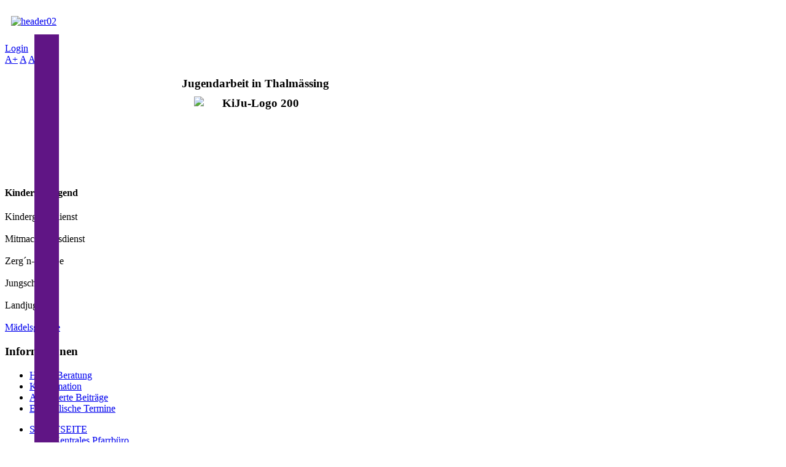

--- FILE ---
content_type: text/html; charset=utf-8
request_url: https://www.kirche-thalmaessing.de/gruppen-u-kreise/kinder-jugend
body_size: 38817
content:
<!DOCTYPE html>
<html lang="de-de" >
<head>
	              <meta name="viewport" content="width=device-width, initial-scale=1, maximum-scale=2.0">
    <base href="https://www.kirche-thalmaessing.de/gruppen-u-kreise/kinder-jugend" />
	<meta http-equiv="content-type" content="text/html; charset=utf-8" />
	<meta name="author" content="Super User" />
	<meta property="og:title" content="Kinder &amp;amp; Jugend" />
	<meta property="og:type" content="article" />
	<meta property="og:url" content="https://www.kirche-thalmaessing.de/gruppen-u-kreise/kinder-jugend" />
	<meta property="og:site_name" content="Kirche Thalmässing " />
	<meta name="generator" content="Joomla! - Open Source Content Management" />
	<title>Kinder &amp; Jugend</title>
	<link href="https://www.kirche-thalmaessing.de/images/favicon.ico" rel="shortcut icon" type="image/vnd.microsoft.icon" />
	<link href="/plugins/system/jcemediabox/css/jcemediabox.min.css?0072da39200af2a5f0dbaf1a155242cd" rel="stylesheet" type="text/css" />
	<link href="/plugins/system/jce/css/content.css?badb4208be409b1335b815dde676300e" rel="stylesheet" type="text/css" />
	<link href="https://www.kirche-thalmaessing.de/templates/gk_magazine/css/k2.css" rel="stylesheet" type="text/css" />
	<link href="https://www.kirche-thalmaessing.de/templates/gk_magazine/css/normalize.css" rel="stylesheet" type="text/css" />
	<link href="https://www.kirche-thalmaessing.de/templates/gk_magazine/css/layout.css" rel="stylesheet" type="text/css" />
	<link href="https://www.kirche-thalmaessing.de/templates/gk_magazine/css/joomla.css" rel="stylesheet" type="text/css" />
	<link href="https://www.kirche-thalmaessing.de/templates/gk_magazine/css/system/system.css" rel="stylesheet" type="text/css" />
	<link href="https://www.kirche-thalmaessing.de/templates/gk_magazine/css/template.css" rel="stylesheet" type="text/css" />
	<link href="https://www.kirche-thalmaessing.de/templates/gk_magazine/css/menu/menu.css" rel="stylesheet" type="text/css" />
	<link href="https://www.kirche-thalmaessing.de/templates/gk_magazine/css/gk.stuff.css" rel="stylesheet" type="text/css" />
	<link href="https://www.kirche-thalmaessing.de/templates/gk_magazine/css/style2.css" rel="stylesheet" type="text/css" />
	<style type="text/css">
.childcontent .gkcol { width: 180px; }div#kreuzding {
                background: #601585;
                position: fixed;
                top: 56px;
                left: 56px;
                height: 100%;
                width: 40px;
                z-index:0;
        }

div#gkLinks {
        border-bottom: 4px solid white;
        background: #601585;
        }
        div#gkLinks a {
          color: #ffffff;
        }
@media screen and (max-width: 772.5px) {
	    	#k2Container .itemsContainer { width: 100%!important; } 
	    	.cols-2 .column-1,
	    	.cols-2 .column-2,
	    	.cols-3 .column-1,
	    	.cols-3 .column-2,
	    	.cols-3 .column-3,
	    	.demo-typo-col2,
	    	.demo-typo-col3,
	    	.demo-typo-col4 {width: 100%; }
	    	}#gkSidebar { width: 24%; }
#gkInset { width: 15%; }
#gkContent { width: 85%; }
#gkContentWrap { width: 76%; }
.gkPage { max-width: 1300px; }
#menu133 > div,
#menu133 > div > .childcontent-inner { width: 180px; }
#menu195 > div,
#menu195 > div > .childcontent-inner { width: 180px; }
#menu107 > div,
#menu107 > div > .childcontent-inner { width: 180px; }
#menu112 > div,
#menu112 > div > .childcontent-inner { width: 180px; }
#menu135 > div,
#menu135 > div > .childcontent-inner { width: 180px; }
#menu136 > div,
#menu136 > div > .childcontent-inner { width: 180px; }
#menu138 > div,
#menu138 > div > .childcontent-inner { width: 180px; }
#menu151 > div,
#menu151 > div > .childcontent-inner { width: 180px; }
#menu156 > div,
#menu156 > div > .childcontent-inner { width: 180px; }
#menu154 > div,
#menu154 > div > .childcontent-inner { width: 180px; }
#menu184 > div,
#menu184 > div > .childcontent-inner { width: 180px; }
#menu201 > div,
#menu201 > div > .childcontent-inner { width: 180px; }
#menu218 > div,
#menu218 > div > .childcontent-inner { width: 180px; }
#menu208 > div,
#menu208 > div > .childcontent-inner { width: 180px; }
#menu212 > div,
#menu212 > div > .childcontent-inner { width: 180px; }
#menu243 > div,
#menu243 > div > .childcontent-inner { width: 180px; }
#menu219 > div,
#menu219 > div > .childcontent-inner { width: 180px; }
#menu202 > div,
#menu202 > div > .childcontent-inner { width: 180px; }
#menu108 > div,
#menu108 > div > .childcontent-inner { width: 180px; }
#menu239 > div,
#menu239 > div > .childcontent-inner { width: 180px; }
#menu109 > div,
#menu109 > div > .childcontent-inner { width: 180px; }
#menu227 > div,
#menu227 > div > .childcontent-inner { width: 180px; }
#menu228 > div,
#menu228 > div > .childcontent-inner { width: 180px; }

	</style>
	<script type="application/json" class="joomla-script-options new">{"csrf.token":"3738439654603d90955992bf6ea81573","system.paths":{"root":"","base":""},"system.keepalive":{"interval":840000,"uri":"\/component\/ajax\/?format=json"}}</script>
	<script src="/media/jui/js/jquery.min.js?28e8362caa8c937f5b3f0dc9b60a4554" type="text/javascript"></script>
	<script src="/media/jui/js/jquery-noconflict.js?28e8362caa8c937f5b3f0dc9b60a4554" type="text/javascript"></script>
	<script src="/media/jui/js/jquery-migrate.min.js?28e8362caa8c937f5b3f0dc9b60a4554" type="text/javascript"></script>
	<script src="/media/system/js/caption.js?28e8362caa8c937f5b3f0dc9b60a4554" type="text/javascript"></script>
	<script src="/plugins/system/jcemediabox/js/jcemediabox.min.js?d67233ea942db0e502a9d3ca48545fb9" type="text/javascript"></script>
	<script src="/media/jui/js/bootstrap.min.js?28e8362caa8c937f5b3f0dc9b60a4554" type="text/javascript"></script>
	<script src="/media/system/js/mootools-core.js?28e8362caa8c937f5b3f0dc9b60a4554" type="text/javascript"></script>
	<script src="/media/system/js/core.js?28e8362caa8c937f5b3f0dc9b60a4554" type="text/javascript"></script>
	<script src="/media/system/js/mootools-more.js?28e8362caa8c937f5b3f0dc9b60a4554" type="text/javascript"></script>
	<script src="https://www.kirche-thalmaessing.de/templates/gk_magazine/js/gk.scripts.js" type="text/javascript"></script>
	<script src="https://www.kirche-thalmaessing.de/templates/gk_magazine/js/gk.menu.js" type="text/javascript"></script>
	<script src="https://www.kirche-thalmaessing.de/templates/gk_magazine/js/fitvids.jquery.js" type="text/javascript"></script>
	<!--[if lt IE 9]><script src="/media/system/js/polyfill.event.js?28e8362caa8c937f5b3f0dc9b60a4554" type="text/javascript"></script><![endif]-->
	<script src="/media/system/js/keepalive.js?28e8362caa8c937f5b3f0dc9b60a4554" type="text/javascript"></script>
	<script type="text/javascript">
jQuery(window).on('load',  function() {
				new JCaption('img.caption');
			});jQuery(document).ready(function(){WfMediabox.init({"base":"\/","theme":"standard","width":"","height":"","lightbox":0,"shadowbox":0,"icons":1,"overlay":1,"overlay_opacity":0.8000000000000000444089209850062616169452667236328125,"overlay_color":"#000000","transition_speed":500,"close":2,"scrolling":"fixed","labels":{"close":"Close","next":"Next","previous":"Previous","cancel":"Cancel","numbers":"{{numbers}}","numbers_count":"{{current}} of {{total}}","download":"Download"}});});
 $GKMenu = { height:false, width:false, duration: 250 };
$GK_TMPL_URL = "https://www.kirche-thalmaessing.de/templates/gk_magazine";

$GK_URL = "https://www.kirche-thalmaessing.de/";

	</script>

    <link rel="stylesheet" href="https://www.kirche-thalmaessing.de/templates/gk_magazine/css/small.desktop.css" media="(max-width: 1300px)" />
<link rel="stylesheet" href="https://www.kirche-thalmaessing.de/templates/gk_magazine/css/tablet.css" media="(max-width: 1030px)" />
<link rel="stylesheet" href="https://www.kirche-thalmaessing.de/templates/gk_magazine/css/small.tablet.css" media="(max-width: 820px)" />
<link rel="stylesheet" href="https://www.kirche-thalmaessing.de/templates/gk_magazine/css/mobile.css" media="(max-width: 580px)" />
<link rel="stylesheet" href="https://www.kirche-thalmaessing.de/templates/gk_magazine/css/override.css" />

<!--[if IE 9]>
<link rel="stylesheet" href="https://www.kirche-thalmaessing.de/templates/gk_magazine/css/ie/ie9.css" type="text/css" />
<![endif]-->

<!--[if IE 8]>
<link rel="stylesheet" href="https://www.kirche-thalmaessing.de/templates/gk_magazine/css/ie/ie8.css" type="text/css" />
<![endif]-->

<!--[if lte IE 7]>
<link rel="stylesheet" href="https://www.kirche-thalmaessing.de/templates/gk_magazine/css/ie/ie7.css" type="text/css" />
<![endif]-->

<!--[if (gte IE 6)&(lte IE 8)]>
<script type="text/javascript" src="https://www.kirche-thalmaessing.de/templates/gk_magazine/js/respond.js"></script>
<script type="text/javascript" src="https://www.kirche-thalmaessing.de/templates/gk_magazine/js/selectivizr.js"></script>
<script type="text/javascript" src="http://html5shim.googlecode.com/svn/trunk/html5.js"></script>
<![endif]-->	 </head>
<body data-tablet-width="1030" data-mobile-width="580" data-layout="left" data-smoothscroll="1">
	<script type="text/javascript">var _gaq = _gaq || []; _gaq.push(['_setAccount', 'UA-61556742-1']); _gaq.push(['_trackPageview']);(function() { var ga = document.createElement('script'); ga.type = 'text/javascript'; ga.async = true;ga.src = ('https:' == document.location.protocol ? 'https://ssl' : 'http://www') + '.google-analytics.com/ga.js';var s = document.getElementsByTagName('script')[0]; s.parentNode.insertBefore(ga, s); })();</script>		
	<div id="kreuzding"></div>
    <section id="gkPageTop">
    	<div class="gkPage">                    	
		    
		    
		    		    <div id="gkBannerTop">
		    	

<div class="custom"  >

	<p><a class="jcepopup noicon" href="/" target="_blank"><img style="margin: 10px;" src="/images/header02.jpg" alt="header02" width="843" height="94" /></a></p>	
</div>

		    </div>
		    		    
		    		    <div id="gkUserArea">
		    			    	<a href="http://cms.kirche-thalmaessing.de/index.php/profil?view=login" id="gkLogin">Login<i class="gk-icon-arrow"></i></a>
		    			    	
		    			    </div>
		        	</div>
    </section>

	<div id="gkPageContent" class="gkPage">
    	<section id="gkContent" class="gkColumnLeft">					
			<div id="gkContentWrap">
								
								
								
								<section id="gkBreadcrumb">
										
											
<div id="gkTools">
	<a href="#" id="gkToolsInc">A+</a>
	<a href="#" id="gkToolsReset">A</a>
	<a href="#" id="gkToolsDec">A-</a>
</div>									</section>
								
								<section id="gkMainbodyTop">
					<div class="box  nomargin"><div class="content">

<div class="custom"  >

	<h1 style="text-align: center;">Jugendarbeit in Thalmässing<a target="_blank" class="jcepopup noicon"><img style="margin: 10px auto; display: block;" src="/images/Top/KiJu-Logo_200.gif" alt="KiJu-Logo 200" width="200" height="127" /></a></h1>	
</div>
</div></div>
				</section>
					
				
				<section id="gkMainbody">
											
<article class="item-page" itemscope itemtype="http://schema.org/Article">
	<meta itemprop="inLanguage" content="de-DE" />
		
	<header>
				<h1></h1>
		
				
				<h1 itemprop="name">
			Kinder &amp; Jugend		</h1>
			</header>

	
<div class="itemBody">
		
		
		
		
	
		
		
		<span itemprop="articleBody">
		Kindergottesdienst<br /><br />Mitmachgottesdienst<br /><br />Zerg´n-Gruppe<br /><br />Jungschar<br /><br />Landjugend<br /><br /><a target="_self" href="/gruppen-u-kreise/kinder-jugend/maedelsgruppe">Mädelsgruppe</a> 	</span>
	
		
		
		
		
</div>
		
	<div id="gkSocialAPI">
	   
	   
	   
	   
	   
	 </div>
	 
</article>
									</section>
				
							</div>
			
						<aside id="gkSidebar" class="gkOnlyOne">
				<div>
					<div class="box  nomargin"><h3 class="header">Informationen</h3><div class="content"><ul class="nav menu mod-list">
<li class="item-132"><a href="/hilfe-beratung" >Hilfe / Beratung</a></li><li class="item-134"><a href="/konfirmation" >Konfirmation</a></li><li class="item-177"><a href="/archivierte-beitraege" >Archivierte Beiträge</a></li><li class="item-306"><a href="/evangelische-termine" >Evangelische Termine</a></li></ul>
</div></div>
				</div>
			</aside>
			    	</section>
    	
    	    	<aside id="gkInset" class="gkOnlyMenu">
    		    		<div id="gkMainMenu" class="gkMainMenu2">
    			<nav id="gkExtraMenu" class="gkMenu">
<ul class="gkmenu level0"><li  class="first haschild"><a href="https://www.kirche-thalmaessing.de/"  class=" first haschild" id="menu133"  >STARTSEITE</a><div class="childcontent">
<div class="childcontent-inner">
<div class="gkcol gkcol1  first"><ul class="gkmenu level1"><li  class="first"><a href="/informationen/zentrales-pfarrbuero"  class=" first" id="menu144"  >Zentrales Pfarrbüro</a></li><li  class="haschild"><a href="/informationen/hauptamtliche-mitarbeiter"  class=" haschild" id="menu195"  >Unser Team</a><div class="childcontent">
<div class="childcontent-inner">
<div class="gkcol gkcol1  first"><ul class="gkmenu level2"><li  class="first"><a href="/informationen/hauptamtliche-mitarbeiter/pfarrer-dr-zimmer"  class=" first" id="menu196"  >Pfarrer Dr. Zimmer</a></li><li ><a href="/informationen/hauptamtliche-mitarbeiter/pfarrer-hackner"  id="menu197"  >Pfarrer Hackner</a></li><li  class="last"><a href="/informationen/hauptamtliche-mitarbeiter/brigitte-reinard"  class=" last" id="menu199"  >Brigitte Reinard</a></li></ul></div>
</div>
</div></li><li  class="last"><a href="/informationen/kontakt"  class=" last" id="menu146"  >Kontakt</a></li></ul></div>
</div>
</div></li><li  class="haschild"><a href="/2013-09-20-11-41-16"  class=" haschild" id="menu107"  >KIRCHENGEMEINDEN</a><div class="childcontent">
<div class="childcontent-inner">
<div class="gkcol gkcol1  first"><ul class="gkmenu level1"><li  class="first haschild"><a href="/2013-09-20-11-41-16/st-gotthard"  class=" first haschild" id="menu112"  >St. Gotthard</a><div class="childcontent">
<div class="childcontent-inner">
<div class="gkcol gkcol  first"><ul class="gkmenu level2"><li  class="first"><a href="/2013-09-20-11-41-16/st-gotthard/pfarrer-dr-frank-zimmer"  class=" first" id="menu111"  >Pfarrer Dr. Zimmer</a></li><li ><a href="/2013-09-20-11-41-16/st-gotthard/kirchenvorstand-st-gotthard"  id="menu113"  >Kirchenvorstand</a></li><li  class="haschild"><a href="/2013-09-20-11-41-16/st-gotthard/aue-kleinhoebing"  class=" haschild" id="menu135"  >KG Aue / Kleinhöbing</a><div class="childcontent">
<div class="childcontent-inner">
<div class="gkcol gkcol1  first"><ul class="gkmenu level3"><li  class="first"><a href="/2013-09-20-11-41-16/st-gotthard/aue-kleinhoebing/kirchenvorstand"  class=" first" id="menu140"  >Kirchenvorstand</a></li><li  class="last"><a href="/2013-09-20-11-41-16/st-gotthard/aue-kleinhoebing/friedhof"  class=" last" id="menu234"  >Friedhof</a></li></ul></div>
</div>
</div></li><li  class="haschild"><a href="/2013-09-20-11-41-16/st-gotthard/ruppmannsburg"  class=" haschild" id="menu136"  >KG Ruppmannsburg</a><div class="childcontent">
<div class="childcontent-inner">
<div class="gkcol gkcol1  first"><ul class="gkmenu level3"><li  class="first"><a href="/2013-09-20-11-41-16/st-gotthard/ruppmannsburg/kirchenvorstand"  class=" first" id="menu139"  >Kirchenvorstand</a></li></ul></div>
</div>
</div></li><li ><a href="/2013-09-20-11-41-16/st-gotthard/reichersdorf"  id="menu137"  >Kirche Reichersdorf</a></li><li  class="haschild"><a href="/2013-09-20-11-41-16/st-gotthard/gebersdorf"  class=" haschild" id="menu138"  >Kirche Gebersdorf</a><div class="childcontent">
<div class="childcontent-inner">
<div class="gkcol gkcol1  first"><ul class="gkmenu level3"><li  class="first"><a href="/2013-09-20-11-41-16/st-gotthard/gebersdorf/friedhof"  class=" first" id="menu235"  >Friedhof</a></li></ul></div>
</div>
</div></li><li ><a href="/2013-09-20-11-41-16/st-gotthard/gebuehrenordnung"  id="menu145"  >Gebührenordnung </a></li><li ><a href="/2013-09-20-11-41-16/st-gotthard/mesner"  id="menu189"  >Mesner</a></li><li ><a href="/2013-09-20-11-41-16/st-gotthard/organisten"  id="menu190"  >Organisten</a></li><li  class="last"><a href="/2013-09-20-11-41-16/st-gotthard/friedhof"  class=" last" id="menu233"  >Friedhof</a></li></ul></div>
</div>
</div></li><li  class="haschild"><a href="/2013-09-20-11-41-16/st-michael"  class=" haschild" id="menu151"  >St. Michael</a><div class="childcontent">
<div class="childcontent-inner">
<div class="gkcol gkcol1  first"><ul class="gkmenu level2"><li  class="first"><a href="/2013-09-20-11-41-16/st-michael/pfarrer-hackner"  class=" first" id="menu200"  >Pfarrer Hackner</a></li><li ><a href="/2013-09-20-11-41-16/st-michael/kirchenvorstand"  id="menu152"  >Kirchenvorstand</a></li><li ><a href="/2013-09-20-11-41-16/st-michael/st-marien"  id="menu153"  >St. Marien</a></li><li  class="haschild"><a href="/2013-09-20-11-41-16/st-michael/schwimbach"  class=" haschild" id="menu156"  >KG Schwimbach</a><div class="childcontent">
<div class="childcontent-inner">
<div class="gkcol gkcol1  first"><ul class="gkmenu level3"><li  class="first"><a href="/2013-09-20-11-41-16/st-michael/schwimbach/kirchenvorstand"  class=" first" id="menu157"  >Kirchenvorstand</a></li><li ><a href="/2013-09-20-11-41-16/st-michael/schwimbach/mesner"  id="menu192"  >Mesner</a></li><li ><a href="/2013-09-20-11-41-16/st-michael/schwimbach/organisten"  id="menu194"  >Organisten</a></li><li  class="last"><a href="/2013-09-20-11-41-16/st-michael/schwimbach/friedhof"  class=" last" id="menu237"  >Friedhof</a></li></ul></div>
</div>
</div></li><li ><a href="/2013-09-20-11-41-16/st-michael/landersdorf"  id="menu158"  >Kirche Landersdorf</a></li><li ><a href="/2013-09-20-11-41-16/st-michael/mesner"  id="menu191"  >Mesner</a></li><li ><a href="/2013-09-20-11-41-16/st-michael/organisten"  id="menu193"  >Organisten</a></li><li  class="last"><a href="/2013-09-20-11-41-16/st-michael/friedhof"  class=" last" id="menu236"  >Friedhof</a></li></ul></div>
</div>
</div></li><li  class="last haschild"><a href="/2013-09-20-11-41-16/greding"  class=" last haschild" id="menu154"  >Greding</a><div class="childcontent">
<div class="childcontent-inner">
<div class="gkcol gkcol1  first"><ul class="gkmenu level2"><li  class="first"><a href="/2013-09-20-11-41-16/greding/pfarrer-u-diakon"  class=" first" id="menu181"  >Pfarrer u. Diakon</a></li><li ><a href="/2013-09-20-11-41-16/greding/kirchenvorstand"  id="menu155"  >Kirchenvorstand</a></li><li ><a href="/2013-09-20-11-41-16/greding/johannes-kindergarten"  id="menu180"  >Johannes Kindergarten</a></li><li ><a href="/2013-09-20-11-41-16/greding/mesner"  id="menu182"  >Mesner</a></li><li ><a href="/2013-09-20-11-41-16/greding/organisten"  id="menu183"  >Organisten</a></li><li  class="last haschild"><a href="/2013-09-20-11-41-16/greding/gruppen-u-kreise"  class=" last haschild" id="menu184"  >Gruppen u. Kreise</a><div class="childcontent">
<div class="childcontent-inner">
<div class="gkcol gkcol1  first"><ul class="gkmenu level3"><li  class="first"><a href="/2013-09-20-11-41-16/greding/gruppen-u-kreise/altenclub"  class=" first" id="menu186"  >Altenclub</a></li><li ><a href="/2013-09-20-11-41-16/greding/gruppen-u-kreise/kirche-mit-kindern"  id="menu187"  >Kirche mit Kindern</a></li><li  class="last"><a href="/2013-09-20-11-41-16/greding/gruppen-u-kreise/frauengruppe"  class=" last" id="menu188"  >Frauengruppe</a></li></ul></div>
</div>
</div></li></ul></div>
</div>
</div></li></ul></div>
</div>
</div></li><li  class="haschild active"><a href="/gruppen-u-kreise"  class=" haschild active" id="menu201"  >GRUPPEN U. KREISE</a><div class="childcontent">
<div class="childcontent-inner">
<div class="gkcol gkcol1  first"><ul class="gkmenu level1"><li  class="first haschild active"><a href="/gruppen-u-kreise/kinder-jugend"  class=" first haschild active" id="menu218"  >Kinder &amp; Jugend</a><div class="childcontent">
<div class="childcontent-inner">
<div class="gkcol gkcol1  first"><ul class="gkmenu level2"><li  class="first haschild"><a href="/gruppen-u-kreise/kinder-jugend/kindergottesdienst"  class=" first haschild" id="menu208"  >Kindergottesdienst</a><div class="childcontent">
<div class="childcontent-inner">
<div class="gkcol gkcol1  first"><ul class="gkmenu level3"><li  class="first"><a href="/gruppen-u-kreise/kinder-jugend/kindergottesdienst/kiki-st-gotthard"  class=" first" id="menu213"  >KiKi St. Gotthard</a></li><li ><a href="/gruppen-u-kreise/kinder-jugend/kindergottesdienst/kgd-st-michael"  id="menu214"  >KGD St. Michael</a></li><li  class="last"><a href="/gruppen-u-kreise/kinder-jugend/kindergottesdienst/kgd-schwimbach"  class=" last" id="menu215"  >KGD Schwimbach</a></li></ul></div>
</div>
</div></li><li ><a href="/gruppen-u-kreise/kinder-jugend/mitmachgottesdienst"  id="menu209"  >Mitmachgottesdienst</a></li><li ><a href="/gruppen-u-kreise/kinder-jugend/zwerg-n-gruppe"  id="menu210"  >Zwerg'n-Gruppe</a></li><li ><a href="/gruppen-u-kreise/kinder-jugend/jungschar"  id="menu211"  >Jungschar</a></li><li  class="haschild"><a href="/gruppen-u-kreise/kinder-jugend/landjugend"  class=" haschild" id="menu212"  >Landjugend</a><div class="childcontent">
<div class="childcontent-inner">
<div class="gkcol gkcol1  first"><ul class="gkmenu level3"><li  class="first"><a href="/gruppen-u-kreise/kinder-jugend/landjugend/lj-reichersdorf"  class=" first" id="menu216"  >LJ Reichersdorf</a></li></ul></div>
</div>
</div></li><li  class="last"><a href="/gruppen-u-kreise/kinder-jugend/maedelsgruppe"  class=" last" id="menu288"  >Mädelsgruppe</a></li></ul></div>
</div>
</div></li><li  class="haschild"><a href="/gruppen-u-kreise/konfirmanden-praeparanden"  class=" haschild" id="menu243"  >Konfirmanden</a><div class="childcontent">
<div class="childcontent-inner">
<div class="gkcol gkcol1  first"><ul class="gkmenu level2"><li  class="first"><a href="/gruppen-u-kreise/konfirmanden-praeparanden/konfirmanden-st-gotthard"  class=" first" id="menu244"  >St. Gotthard</a></li><li ><a href="/gruppen-u-kreise/konfirmanden-praeparanden/konfirmanden-st-michael"  id="menu245"  >St. Michael</a></li><li ><a href="/gruppen-u-kreise/konfirmanden-praeparanden/konfirmanden-schwimbach"  id="menu247"  >Schwimbach</a></li><li  class="last"><a href="/gruppen-u-kreise/konfirmanden-praeparanden/konfirmanden-greding"  class=" last" id="menu246"  >Greding</a></li></ul></div>
</div>
</div></li><li  class="last haschild"><a href="/gruppen-u-kreise/erwachsene"  class=" last haschild" id="menu219"  >Erwachsene</a><div class="childcontent">
<div class="childcontent-inner">
<div class="gkcol gkcol1  first"><ul class="gkmenu level2"><li  class="first"><a href="/gruppen-u-kreise/erwachsene/frauenkreis"  class=" first" id="menu221"  >Frauenkreis</a></li><li ><a href="/gruppen-u-kreise/erwachsene/seniorenkreis"  id="menu223"  >Seniorenkreis</a></li><li ><a href="/gruppen-u-kreise/erwachsene/seniorenbetreuung-ah"  id="menu224"  >Seniorenbetreuung AH</a></li><li  class="last"><a href="/gruppen-u-kreise/erwachsene/wgt-team"  class=" last" id="menu225"  >WGT-Team</a></li></ul></div>
</div>
</div></li></ul></div>
</div>
</div></li><li  class="haschild"><a href="/einrichtungen"  class=" haschild" id="menu202"  >EINRICHTUNGEN</a><div class="childcontent">
<div class="childcontent-inner">
<div class="gkcol gkcol1  first"><ul class="gkmenu level1"><li  class="first haschild"><a href="/einrichtungen/2013-09-20-11-41-40"  class=" first haschild" id="menu108"  >Unsere KiTas</a><div class="childcontent">
<div class="childcontent-inner">
<div class="gkcol gkcol1  first"><ul class="gkmenu level2"><li  class="first"><a href="https://muehlbach-krippe.de/" target="_blank"  class=" first" id="menu203"  >Mühlbach-Krippe</a></li><li ><a href="/einrichtungen/2013-09-20-11-41-40/arche-noah-kindergarten"  id="menu114"  >Schatzsucher-Kindergarten Arche Noah</a></li><li ><a href="/einrichtungen/2013-09-20-11-41-40/regenbogen-kindergarten"  id="menu204"  >Naturkindergarten Regenbogen</a></li><li ><a href="/einrichtungen/2013-09-20-11-41-40/johannes-greding"  id="menu160"  >Johannes-KiGa</a></li><li  class="last"><a href="/einrichtungen/2013-09-20-11-41-40/hort-biberbande"  class=" last" id="menu205"  >Hort Biberbande</a></li></ul></div>
</div>
</div></li><li ><a href="/einrichtungen/eine-welt-laden"  id="menu206"  >Eine-Welt-Laden</a></li><li ><a href="/einrichtungen/buecherei"  id="menu207"  >Bücherei</a></li><li  class="last haschild"><a href="/einrichtungen/diakonieverein-jura"  class=" last haschild" id="menu239"  >Diakonieverein Jura</a><div class="childcontent">
<div class="childcontent-inner">
<div class="gkcol gkcol1  first"><ul class="gkmenu level2"><li  class="first"><a href="/einrichtungen/diakonieverein-jura/diakoniestation-jura"  class=" first" id="menu240"  >Diakoniestation Jura</a></li><li ><a href="/einrichtungen/diakonieverein-jura/seniorenhaus-jura"  id="menu241"  >Seniorenhaus Jura</a></li><li  class="last"><a href="/einrichtungen/diakonieverein-jura/betreutes-wohnen"  class=" last" id="menu242"  >Betreutes Wohnen</a></li></ul></div>
</div>
</div></li></ul></div>
</div>
</div></li><li  class="last haschild"><a href="/2013-09-20-11-42-00"  class=" last haschild" id="menu109"  >CHÖRE &amp; MUSIK</a><div class="childcontent">
<div class="childcontent-inner">
<div class="gkcol gkcol1  first"><ul class="gkmenu level1"><li  class="first haschild"><a href="/2013-09-20-11-42-00/posaunen"  class=" first haschild" id="menu227"  >Posaunen</a><div class="childcontent">
<div class="childcontent-inner">
<div class="gkcol gkcol1  first"><ul class="gkmenu level2"><li  class="first"><a href="/2013-09-20-11-42-00/posaunen/st-gotthard"  class=" first" id="menu229"  >St. Gotthard</a></li><li  class="last"><a href="https://blaesergruppe-thalmaessing.de" target="_blank"  class=" last" id="menu371"  >Bläsergruppe St. Michael</a></li></ul></div>
</div>
</div></li><li  class="last haschild"><a href="/2013-09-20-11-42-00/choere"  class=" last haschild" id="menu228"  >Chöre</a><div class="childcontent">
<div class="childcontent-inner">
<div class="gkcol gkcol1  first"><ul class="gkmenu level2"><li  class="first"><a href="/2013-09-20-11-42-00/choere/thalmaes-sing-kids"  class=" first" id="menu232"  >Thalmäs-Sing-KIDS</a></li><li ><a href="/2013-09-20-11-42-00/choere/thalmaes-singers"  id="menu149"  >Thalmäs-Singers</a></li><li  class="last"><a href="/2013-09-20-11-42-00/choere/kirchenchor"  class=" last" id="menu147"  >Chorgemeinschaft &quot;im Land um Stauf&quot;</a></li></ul></div>
</div>
</div></li></ul></div>
</div>
</div></li></ul>
</nav>   
    		</div>
    		    	
    		
    	</aside>
    	    	
    	<!--[if IE 8]>
    	<div class="ie8clear"></div>
    	<![endif]-->
	</div>
	    
	    
        
        
    
<footer id="gkFooter" class="gkPage">
	<div>
				<div id="gkFooterNav">
			<ul class="nav menu mod-list">
<li class="item-162"><a href="/impressum" >Impressum</a></li></ul>

		</div>
				
		<p id="gkCopyrights">Free <a href="https://www.gavick.com/joomla-templates" title="Best colllection of Joomla Templates">Joomla Template</a> designed by <a href="https://www.gavick.com">GavickPro</a></p>
		
			</div>
</footer>    	
    
<aside id="gkToolbar">
		<div id="gkMobileMenu">
		Menu		<select onChange="window.location.href=this.value;">
		<option  value="https://www.kirche-thalmaessing.de/">STARTSEITE</option><option  value="/informationen/zentrales-pfarrbuero">&mdash; Zentrales Pfarrbüro</option><option  value="/informationen/hauptamtliche-mitarbeiter">&mdash; Unser Team</option><option  value="/informationen/hauptamtliche-mitarbeiter/pfarrer-dr-zimmer">&mdash;&mdash; Pfarrer Dr. Zimmer</option><option  value="/informationen/hauptamtliche-mitarbeiter/pfarrer-hackner">&mdash;&mdash; Pfarrer Hackner</option><option  value="/informationen/hauptamtliche-mitarbeiter/brigitte-reinard">&mdash;&mdash; Brigitte Reinard</option><option  value="/informationen/kontakt">&mdash; Kontakt</option><option  value="/2013-09-20-11-41-16">KIRCHENGEMEINDEN</option><option  value="/2013-09-20-11-41-16/st-gotthard">&mdash; St. Gotthard</option><option  value="/2013-09-20-11-41-16/st-gotthard/pfarrer-dr-frank-zimmer">&mdash;&mdash; Pfarrer Dr. Zimmer</option><option  value="/2013-09-20-11-41-16/st-gotthard/kirchenvorstand-st-gotthard">&mdash;&mdash; Kirchenvorstand</option><option  value="/2013-09-20-11-41-16/st-gotthard/aue-kleinhoebing">&mdash;&mdash; KG Aue / Kleinhöbing</option><option  value="/2013-09-20-11-41-16/st-gotthard/aue-kleinhoebing/kirchenvorstand">&mdash;&mdash;&mdash; Kirchenvorstand</option><option  value="/2013-09-20-11-41-16/st-gotthard/aue-kleinhoebing/friedhof">&mdash;&mdash;&mdash; Friedhof</option><option  value="/2013-09-20-11-41-16/st-gotthard/ruppmannsburg">&mdash;&mdash; KG Ruppmannsburg</option><option  value="/2013-09-20-11-41-16/st-gotthard/ruppmannsburg/kirchenvorstand">&mdash;&mdash;&mdash; Kirchenvorstand</option><option  value="/2013-09-20-11-41-16/st-gotthard/reichersdorf">&mdash;&mdash; Kirche Reichersdorf</option><option  value="/2013-09-20-11-41-16/st-gotthard/gebersdorf">&mdash;&mdash; Kirche Gebersdorf</option><option  value="/2013-09-20-11-41-16/st-gotthard/gebersdorf/friedhof">&mdash;&mdash;&mdash; Friedhof</option><option  value="/2013-09-20-11-41-16/st-gotthard/gebuehrenordnung">&mdash;&mdash; Gebührenordnung </option><option  value="/2013-09-20-11-41-16/st-gotthard/mesner">&mdash;&mdash; Mesner</option><option  value="/2013-09-20-11-41-16/st-gotthard/organisten">&mdash;&mdash; Organisten</option><option  value="/2013-09-20-11-41-16/st-gotthard/friedhof">&mdash;&mdash; Friedhof</option><option  value="/2013-09-20-11-41-16/st-michael">&mdash; St. Michael</option><option  value="/2013-09-20-11-41-16/st-michael/pfarrer-hackner">&mdash;&mdash; Pfarrer Hackner</option><option  value="/2013-09-20-11-41-16/st-michael/kirchenvorstand">&mdash;&mdash; Kirchenvorstand</option><option  value="/2013-09-20-11-41-16/st-michael/st-marien">&mdash;&mdash; St. Marien</option><option  value="/2013-09-20-11-41-16/st-michael/schwimbach">&mdash;&mdash; KG Schwimbach</option><option  value="/2013-09-20-11-41-16/st-michael/schwimbach/kirchenvorstand">&mdash;&mdash;&mdash; Kirchenvorstand</option><option  value="/2013-09-20-11-41-16/st-michael/schwimbach/mesner">&mdash;&mdash;&mdash; Mesner</option><option  value="/2013-09-20-11-41-16/st-michael/schwimbach/organisten">&mdash;&mdash;&mdash; Organisten</option><option  value="/2013-09-20-11-41-16/st-michael/schwimbach/friedhof">&mdash;&mdash;&mdash; Friedhof</option><option  value="/2013-09-20-11-41-16/st-michael/landersdorf">&mdash;&mdash; Kirche Landersdorf</option><option  value="/2013-09-20-11-41-16/st-michael/mesner">&mdash;&mdash; Mesner</option><option  value="/2013-09-20-11-41-16/st-michael/organisten">&mdash;&mdash; Organisten</option><option  value="/2013-09-20-11-41-16/st-michael/friedhof">&mdash;&mdash; Friedhof</option><option  value="/2013-09-20-11-41-16/greding">&mdash; Greding</option><option  value="/2013-09-20-11-41-16/greding/pfarrer-u-diakon">&mdash;&mdash; Pfarrer u. Diakon</option><option  value="/2013-09-20-11-41-16/greding/kirchenvorstand">&mdash;&mdash; Kirchenvorstand</option><option  value="/2013-09-20-11-41-16/greding/johannes-kindergarten">&mdash;&mdash; Johannes Kindergarten</option><option  value="/2013-09-20-11-41-16/greding/mesner">&mdash;&mdash; Mesner</option><option  value="/2013-09-20-11-41-16/greding/organisten">&mdash;&mdash; Organisten</option><option  value="/2013-09-20-11-41-16/greding/gruppen-u-kreise">&mdash;&mdash; Gruppen u. Kreise</option><option  value="/2013-09-20-11-41-16/greding/gruppen-u-kreise/altenclub">&mdash;&mdash;&mdash; Altenclub</option><option  value="/2013-09-20-11-41-16/greding/gruppen-u-kreise/kirche-mit-kindern">&mdash;&mdash;&mdash; Kirche mit Kindern</option><option  value="/2013-09-20-11-41-16/greding/gruppen-u-kreise/frauengruppe">&mdash;&mdash;&mdash; Frauengruppe</option><option  value="/gruppen-u-kreise">GRUPPEN U. KREISE</option><option selected="selected"  value="/gruppen-u-kreise/kinder-jugend">&mdash; Kinder &amp; Jugend</option><option  value="/gruppen-u-kreise/kinder-jugend/kindergottesdienst">&mdash;&mdash; Kindergottesdienst</option><option  value="/gruppen-u-kreise/kinder-jugend/kindergottesdienst/kiki-st-gotthard">&mdash;&mdash;&mdash; KiKi St. Gotthard</option><option  value="/gruppen-u-kreise/kinder-jugend/kindergottesdienst/kgd-st-michael">&mdash;&mdash;&mdash; KGD St. Michael</option><option  value="/gruppen-u-kreise/kinder-jugend/kindergottesdienst/kgd-schwimbach">&mdash;&mdash;&mdash; KGD Schwimbach</option><option  value="/gruppen-u-kreise/kinder-jugend/mitmachgottesdienst">&mdash;&mdash; Mitmachgottesdienst</option><option  value="/gruppen-u-kreise/kinder-jugend/zwerg-n-gruppe">&mdash;&mdash; Zwerg'n-Gruppe</option><option  value="/gruppen-u-kreise/kinder-jugend/jungschar">&mdash;&mdash; Jungschar</option><option  value="/gruppen-u-kreise/kinder-jugend/landjugend">&mdash;&mdash; Landjugend</option><option  value="/gruppen-u-kreise/kinder-jugend/landjugend/lj-reichersdorf">&mdash;&mdash;&mdash; LJ Reichersdorf</option><option  value="/gruppen-u-kreise/kinder-jugend/maedelsgruppe">&mdash;&mdash; Mädelsgruppe</option><option  value="/gruppen-u-kreise/konfirmanden-praeparanden">&mdash; Konfirmanden</option><option  value="/gruppen-u-kreise/konfirmanden-praeparanden/konfirmanden-st-gotthard">&mdash;&mdash; St. Gotthard</option><option  value="/gruppen-u-kreise/konfirmanden-praeparanden/konfirmanden-st-michael">&mdash;&mdash; St. Michael</option><option  value="/gruppen-u-kreise/konfirmanden-praeparanden/konfirmanden-schwimbach">&mdash;&mdash; Schwimbach</option><option  value="/gruppen-u-kreise/konfirmanden-praeparanden/konfirmanden-greding">&mdash;&mdash; Greding</option><option  value="/gruppen-u-kreise/erwachsene">&mdash; Erwachsene</option><option  value="/gruppen-u-kreise/erwachsene/frauenkreis">&mdash;&mdash; Frauenkreis</option><option  value="/gruppen-u-kreise/erwachsene/seniorenkreis">&mdash;&mdash; Seniorenkreis</option><option  value="/gruppen-u-kreise/erwachsene/seniorenbetreuung-ah">&mdash;&mdash; Seniorenbetreuung AH</option><option  value="/gruppen-u-kreise/erwachsene/wgt-team">&mdash;&mdash; WGT-Team</option><option  value="/einrichtungen">EINRICHTUNGEN</option><option  value="/einrichtungen/2013-09-20-11-41-40">&mdash; Unsere KiTas</option><option  value="https://muehlbach-krippe.de/">&mdash;&mdash; Mühlbach-Krippe</option><option  value="/einrichtungen/2013-09-20-11-41-40/arche-noah-kindergarten">&mdash;&mdash; Schatzsucher-Kindergarten Arche Noah</option><option  value="/einrichtungen/2013-09-20-11-41-40/regenbogen-kindergarten">&mdash;&mdash; Naturkindergarten Regenbogen</option><option  value="/einrichtungen/2013-09-20-11-41-40/johannes-greding">&mdash;&mdash; Johannes-KiGa</option><option  value="/einrichtungen/2013-09-20-11-41-40/hort-biberbande">&mdash;&mdash; Hort Biberbande</option><option  value="/einrichtungen/eine-welt-laden">&mdash; Eine-Welt-Laden</option><option  value="/einrichtungen/buecherei">&mdash; Bücherei</option><option  value="/einrichtungen/diakonieverein-jura">&mdash; Diakonieverein Jura</option><option  value="/einrichtungen/diakonieverein-jura/diakoniestation-jura">&mdash;&mdash; Diakoniestation Jura</option><option  value="/einrichtungen/diakonieverein-jura/seniorenhaus-jura">&mdash;&mdash; Seniorenhaus Jura</option><option  value="/einrichtungen/diakonieverein-jura/betreutes-wohnen">&mdash;&mdash; Betreutes Wohnen</option><option  value="/2013-09-20-11-42-00">CHÖRE &amp; MUSIK</option><option  value="/2013-09-20-11-42-00/posaunen">&mdash; Posaunen</option><option  value="/2013-09-20-11-42-00/posaunen/st-gotthard">&mdash;&mdash; St. Gotthard</option><option  value="https://blaesergruppe-thalmaessing.de">&mdash;&mdash; Bläsergruppe St. Michael</option><option  value="/2013-09-20-11-42-00/choere">&mdash; Chöre</option><option  value="/2013-09-20-11-42-00/choere/thalmaes-sing-kids">&mdash;&mdash; Thalmäs-Sing-KIDS</option><option  value="/2013-09-20-11-42-00/choere/thalmaes-singers">&mdash;&mdash; Thalmäs-Singers</option><option  value="/2013-09-20-11-42-00/choere/kirchenchor">&mdash;&mdash; Chorgemeinschaft "im Land um Stauf"</option>		</select>
	</div>
		
		<div id="gkLinks">
				<a href="http://cms.kirche-thalmaessing.de/index.php/informationen/kontakt" class="gk-icon-email"></a>
				
			</div>
		
		<div id="gkSearch" class="gk-icon-search">
		<form action="/gruppen-u-kreise/kinder-jugend" method="post">
	<div class="search">
		<input name="searchword" id="mod-search-searchword" maxlength="200"  class="inputbox" type="text" size="20" value="Suchen ..."  onblur="if (this.value=='') this.value='Suchen ...';" onfocus="if (this.value=='Suchen ...') this.value='';" />	<i class="gk-icon-search"></i>
	<input type="hidden" name="task" value="search" />
	<input type="hidden" name="option" value="com_search" />
	<input type="hidden" name="Itemid" value="9999" />
	</div>
</form>

	</div>
		
		
		
</aside>

<a href="#gkPageTop" class="gk-icon-top" id="gkBackToTop" title="Back to top"></a>   		
   	

<!-- +1 button -->

<!-- twitter -->


<!-- Pinterest script --> 
	
	
<div id="gkPopupLogin">	
	<div class="gkPopupWrap">
		<div id="loginForm">
			<div class="clear overflow">
									<form action="/gruppen-u-kreise/kinder-jugend" method="post" id="login-form" >
		<fieldset class="userdata">
				<p id="form-login-username">
						<label for="modlgn-username">Benutzername</label>
						<input id="modlgn-username" type="text" name="username" class="inputbox"  size="24" />
				</p>
				<p id="form-login-password">
						<label for="modlgn-passwd">Passwort</label>
						<input id="modlgn-passwd" type="password" name="password" class="inputbox" size="24"  />
				</p>
								<div id="form-login-remember">
						<input id="modlgn-remember" type="checkbox" name="remember" class="inputbox" value="yes"/>
						<label for="modlgn-remember">Angemeldet bleiben</label>
				</div>
								<div id="form-login-buttons">
						<input type="submit" name="Submit" class="button" value="Anmelden" />
				</div>
				<input type="hidden" name="option" value="com_users" />
				<input type="hidden" name="task" value="user.login" />
				<input type="hidden" name="return" value="aHR0cHM6Ly93d3cua2lyY2hlLXRoYWxtYWVzc2luZy5kZS9ncnVwcGVuLXUta3JlaXNlL2tpbmRlci1qdWdlbmQ=" />
				<input type="hidden" name="3738439654603d90955992bf6ea81573" value="1" />		</fieldset>
		<ul>
				<li>
						
				</li>
				<li> <a href="/profil?view=reset"> Passwort vergessen?</a> </li>
				<li> <a href="/profil?view=remind"> Benutzername vergessen?</a> </li>
		</ul>
		<div class="posttext">  </div>
</form>

								
							</div>
		</div>	     
	</div>
</div>
	<div id="gkPopupOverlay"></div>
		
	

	<script>
	jQuery(document).ready(function(){
   		// Target your .container, .wrapper, .post, etc.
   		jQuery("body").fitVids();
	});
	</script>
	

</body>
</html>